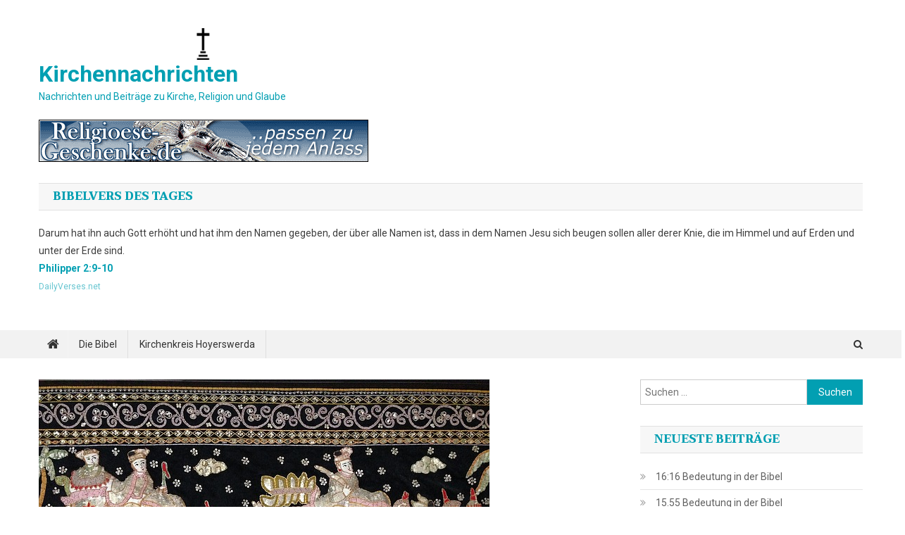

--- FILE ---
content_type: text/html; charset=UTF-8
request_url: https://www.kirchenkreis-hy.de/grosse-religioese-wandteppiche-fuer-kirche-und-zuhause/
body_size: 12864
content:
<!doctype html>
<html lang="de">
<head>
<meta charset="UTF-8">
<meta name="viewport" content="width=device-width, initial-scale=1">
<link rel="profile" href="https://gmpg.org/xfn/11">

<meta name='robots' content='index, follow, max-image-preview:large, max-snippet:-1, max-video-preview:-1' />
	<style>img:is([sizes="auto" i], [sizes^="auto," i]) { contain-intrinsic-size: 3000px 1500px }</style>
	
	<!-- This site is optimized with the Yoast SEO plugin v26.8 - https://yoast.com/product/yoast-seo-wordpress/ -->
	<title>Große religiöse Wandteppiche für Kirche und Zuhause - Kirchennachrichten</title>
	<link rel="canonical" href="https://www.kirchenkreis-hy.de/grosse-religioese-wandteppiche-fuer-kirche-und-zuhause/" />
	<meta property="og:locale" content="de_DE" />
	<meta property="og:type" content="article" />
	<meta property="og:title" content="Große religiöse Wandteppiche für Kirche und Zuhause - Kirchennachrichten" />
	<meta property="og:description" content="Religiöse Wandteppiche fügen Gebetszimmern und Räumen zuhause etwas besonderes hinzu. Die schönsten Szenen und Abbildungen, die sonst nur im Museum oder in Kirchenausstellungen zu sehen sind, können auf diese Art und Weise im eigenen Wohnzimmer betrachtet werden. Auch für Kirchen eignen sich die schönen Motive uralter Kunstwerke oder moderner Arbeiten. Der geeignete Wandteppich liegt im [&hellip;]" />
	<meta property="og:url" content="https://www.kirchenkreis-hy.de/grosse-religioese-wandteppiche-fuer-kirche-und-zuhause/" />
	<meta property="og:site_name" content="Kirchennachrichten" />
	<meta property="article:published_time" content="2022-01-20T06:46:59+00:00" />
	<meta property="article:modified_time" content="2024-08-19T19:21:16+00:00" />
	<meta property="og:image" content="https://www.kirchenkreis-hy.de/wp-content/uploads/2022/01/sequined-tapestry-g1c42b0a0b_640.jpg" />
	<meta property="og:image:width" content="640" />
	<meta property="og:image:height" content="480" />
	<meta property="og:image:type" content="image/jpeg" />
	<meta name="author" content="Christ1" />
	<meta name="twitter:card" content="summary_large_image" />
	<meta name="twitter:label1" content="Verfasst von" />
	<meta name="twitter:data1" content="Christ1" />
	<meta name="twitter:label2" content="Geschätzte Lesezeit" />
	<meta name="twitter:data2" content="3 Minuten" />
	<script type="application/ld+json" class="yoast-schema-graph">{"@context":"https://schema.org","@graph":[{"@type":"Article","@id":"https://www.kirchenkreis-hy.de/grosse-religioese-wandteppiche-fuer-kirche-und-zuhause/#article","isPartOf":{"@id":"https://www.kirchenkreis-hy.de/grosse-religioese-wandteppiche-fuer-kirche-und-zuhause/"},"author":{"name":"Christ1","@id":"https://www.kirchenkreis-hy.de/#/schema/person/8cdf47eb23240c98b14c42a070a0d0b1"},"headline":"Große religiöse Wandteppiche für Kirche und Zuhause","datePublished":"2022-01-20T06:46:59+00:00","dateModified":"2024-08-19T19:21:16+00:00","mainEntityOfPage":{"@id":"https://www.kirchenkreis-hy.de/grosse-religioese-wandteppiche-fuer-kirche-und-zuhause/"},"wordCount":567,"publisher":{"@id":"https://www.kirchenkreis-hy.de/#organization"},"image":{"@id":"https://www.kirchenkreis-hy.de/grosse-religioese-wandteppiche-fuer-kirche-und-zuhause/#primaryimage"},"thumbnailUrl":"https://www.kirchenkreis-hy.de/wp-content/uploads/2022/01/sequined-tapestry-g1c42b0a0b_640.jpg","articleSection":["Uncategorized"],"inLanguage":"de"},{"@type":"WebPage","@id":"https://www.kirchenkreis-hy.de/grosse-religioese-wandteppiche-fuer-kirche-und-zuhause/","url":"https://www.kirchenkreis-hy.de/grosse-religioese-wandteppiche-fuer-kirche-und-zuhause/","name":"Große religiöse Wandteppiche für Kirche und Zuhause - Kirchennachrichten","isPartOf":{"@id":"https://www.kirchenkreis-hy.de/#website"},"primaryImageOfPage":{"@id":"https://www.kirchenkreis-hy.de/grosse-religioese-wandteppiche-fuer-kirche-und-zuhause/#primaryimage"},"image":{"@id":"https://www.kirchenkreis-hy.de/grosse-religioese-wandteppiche-fuer-kirche-und-zuhause/#primaryimage"},"thumbnailUrl":"https://www.kirchenkreis-hy.de/wp-content/uploads/2022/01/sequined-tapestry-g1c42b0a0b_640.jpg","datePublished":"2022-01-20T06:46:59+00:00","dateModified":"2024-08-19T19:21:16+00:00","breadcrumb":{"@id":"https://www.kirchenkreis-hy.de/grosse-religioese-wandteppiche-fuer-kirche-und-zuhause/#breadcrumb"},"inLanguage":"de","potentialAction":[{"@type":"ReadAction","target":["https://www.kirchenkreis-hy.de/grosse-religioese-wandteppiche-fuer-kirche-und-zuhause/"]}]},{"@type":"ImageObject","inLanguage":"de","@id":"https://www.kirchenkreis-hy.de/grosse-religioese-wandteppiche-fuer-kirche-und-zuhause/#primaryimage","url":"https://www.kirchenkreis-hy.de/wp-content/uploads/2022/01/sequined-tapestry-g1c42b0a0b_640.jpg","contentUrl":"https://www.kirchenkreis-hy.de/wp-content/uploads/2022/01/sequined-tapestry-g1c42b0a0b_640.jpg","width":640,"height":480},{"@type":"BreadcrumbList","@id":"https://www.kirchenkreis-hy.de/grosse-religioese-wandteppiche-fuer-kirche-und-zuhause/#breadcrumb","itemListElement":[{"@type":"ListItem","position":1,"name":"Startseite","item":"https://www.kirchenkreis-hy.de/"},{"@type":"ListItem","position":2,"name":"Große religiöse Wandteppiche für Kirche und Zuhause"}]},{"@type":"WebSite","@id":"https://www.kirchenkreis-hy.de/#website","url":"https://www.kirchenkreis-hy.de/","name":"Kirchennachrichten","description":"Nachrichten und Beiträge zu Kirche, Religion und Glaube","publisher":{"@id":"https://www.kirchenkreis-hy.de/#organization"},"potentialAction":[{"@type":"SearchAction","target":{"@type":"EntryPoint","urlTemplate":"https://www.kirchenkreis-hy.de/?s={search_term_string}"},"query-input":{"@type":"PropertyValueSpecification","valueRequired":true,"valueName":"search_term_string"}}],"inLanguage":"de"},{"@type":"Organization","@id":"https://www.kirchenkreis-hy.de/#organization","name":"Kirchennachrichten","url":"https://www.kirchenkreis-hy.de/","logo":{"@type":"ImageObject","inLanguage":"de","@id":"https://www.kirchenkreis-hy.de/#/schema/logo/image/","url":"https://www.kirchenkreis-hy.de/wp-content/uploads/2019/01/cropped-kirche-1.png","contentUrl":"https://www.kirchenkreis-hy.de/wp-content/uploads/2019/01/cropped-kirche-1.png","width":302,"height":45,"caption":"Kirchennachrichten"},"image":{"@id":"https://www.kirchenkreis-hy.de/#/schema/logo/image/"}},{"@type":"Person","@id":"https://www.kirchenkreis-hy.de/#/schema/person/8cdf47eb23240c98b14c42a070a0d0b1","name":"Christ1","image":{"@type":"ImageObject","inLanguage":"de","@id":"https://www.kirchenkreis-hy.de/#/schema/person/image/","url":"https://secure.gravatar.com/avatar/8defc56a62a769ef03696f50c180fd5ffcc14907d448fbcd6c6067585321432d?s=96&d=mm&r=g","contentUrl":"https://secure.gravatar.com/avatar/8defc56a62a769ef03696f50c180fd5ffcc14907d448fbcd6c6067585321432d?s=96&d=mm&r=g","caption":"Christ1"}}]}</script>
	<!-- / Yoast SEO plugin. -->


<link rel='dns-prefetch' href='//fonts.googleapis.com' />
<link rel="alternate" type="application/rss+xml" title="Kirchennachrichten &raquo; Feed" href="https://www.kirchenkreis-hy.de/feed/" />
<link rel="alternate" type="application/rss+xml" title="Kirchennachrichten &raquo; Kommentar-Feed" href="https://www.kirchenkreis-hy.de/comments/feed/" />
<script type="text/javascript">
/* <![CDATA[ */
window._wpemojiSettings = {"baseUrl":"https:\/\/s.w.org\/images\/core\/emoji\/16.0.1\/72x72\/","ext":".png","svgUrl":"https:\/\/s.w.org\/images\/core\/emoji\/16.0.1\/svg\/","svgExt":".svg","source":{"concatemoji":"https:\/\/www.kirchenkreis-hy.de\/wp-includes\/js\/wp-emoji-release.min.js?ver=6.8.3"}};
/*! This file is auto-generated */
!function(s,n){var o,i,e;function c(e){try{var t={supportTests:e,timestamp:(new Date).valueOf()};sessionStorage.setItem(o,JSON.stringify(t))}catch(e){}}function p(e,t,n){e.clearRect(0,0,e.canvas.width,e.canvas.height),e.fillText(t,0,0);var t=new Uint32Array(e.getImageData(0,0,e.canvas.width,e.canvas.height).data),a=(e.clearRect(0,0,e.canvas.width,e.canvas.height),e.fillText(n,0,0),new Uint32Array(e.getImageData(0,0,e.canvas.width,e.canvas.height).data));return t.every(function(e,t){return e===a[t]})}function u(e,t){e.clearRect(0,0,e.canvas.width,e.canvas.height),e.fillText(t,0,0);for(var n=e.getImageData(16,16,1,1),a=0;a<n.data.length;a++)if(0!==n.data[a])return!1;return!0}function f(e,t,n,a){switch(t){case"flag":return n(e,"\ud83c\udff3\ufe0f\u200d\u26a7\ufe0f","\ud83c\udff3\ufe0f\u200b\u26a7\ufe0f")?!1:!n(e,"\ud83c\udde8\ud83c\uddf6","\ud83c\udde8\u200b\ud83c\uddf6")&&!n(e,"\ud83c\udff4\udb40\udc67\udb40\udc62\udb40\udc65\udb40\udc6e\udb40\udc67\udb40\udc7f","\ud83c\udff4\u200b\udb40\udc67\u200b\udb40\udc62\u200b\udb40\udc65\u200b\udb40\udc6e\u200b\udb40\udc67\u200b\udb40\udc7f");case"emoji":return!a(e,"\ud83e\udedf")}return!1}function g(e,t,n,a){var r="undefined"!=typeof WorkerGlobalScope&&self instanceof WorkerGlobalScope?new OffscreenCanvas(300,150):s.createElement("canvas"),o=r.getContext("2d",{willReadFrequently:!0}),i=(o.textBaseline="top",o.font="600 32px Arial",{});return e.forEach(function(e){i[e]=t(o,e,n,a)}),i}function t(e){var t=s.createElement("script");t.src=e,t.defer=!0,s.head.appendChild(t)}"undefined"!=typeof Promise&&(o="wpEmojiSettingsSupports",i=["flag","emoji"],n.supports={everything:!0,everythingExceptFlag:!0},e=new Promise(function(e){s.addEventListener("DOMContentLoaded",e,{once:!0})}),new Promise(function(t){var n=function(){try{var e=JSON.parse(sessionStorage.getItem(o));if("object"==typeof e&&"number"==typeof e.timestamp&&(new Date).valueOf()<e.timestamp+604800&&"object"==typeof e.supportTests)return e.supportTests}catch(e){}return null}();if(!n){if("undefined"!=typeof Worker&&"undefined"!=typeof OffscreenCanvas&&"undefined"!=typeof URL&&URL.createObjectURL&&"undefined"!=typeof Blob)try{var e="postMessage("+g.toString()+"("+[JSON.stringify(i),f.toString(),p.toString(),u.toString()].join(",")+"));",a=new Blob([e],{type:"text/javascript"}),r=new Worker(URL.createObjectURL(a),{name:"wpTestEmojiSupports"});return void(r.onmessage=function(e){c(n=e.data),r.terminate(),t(n)})}catch(e){}c(n=g(i,f,p,u))}t(n)}).then(function(e){for(var t in e)n.supports[t]=e[t],n.supports.everything=n.supports.everything&&n.supports[t],"flag"!==t&&(n.supports.everythingExceptFlag=n.supports.everythingExceptFlag&&n.supports[t]);n.supports.everythingExceptFlag=n.supports.everythingExceptFlag&&!n.supports.flag,n.DOMReady=!1,n.readyCallback=function(){n.DOMReady=!0}}).then(function(){return e}).then(function(){var e;n.supports.everything||(n.readyCallback(),(e=n.source||{}).concatemoji?t(e.concatemoji):e.wpemoji&&e.twemoji&&(t(e.twemoji),t(e.wpemoji)))}))}((window,document),window._wpemojiSettings);
/* ]]> */
</script>
<style id='wp-emoji-styles-inline-css' type='text/css'>

	img.wp-smiley, img.emoji {
		display: inline !important;
		border: none !important;
		box-shadow: none !important;
		height: 1em !important;
		width: 1em !important;
		margin: 0 0.07em !important;
		vertical-align: -0.1em !important;
		background: none !important;
		padding: 0 !important;
	}
</style>
<link rel='stylesheet' id='wp-block-library-css' href='https://www.kirchenkreis-hy.de/wp-includes/css/dist/block-library/style.min.css?ver=6.8.3' type='text/css' media='all' />
<style id='classic-theme-styles-inline-css' type='text/css'>
/*! This file is auto-generated */
.wp-block-button__link{color:#fff;background-color:#32373c;border-radius:9999px;box-shadow:none;text-decoration:none;padding:calc(.667em + 2px) calc(1.333em + 2px);font-size:1.125em}.wp-block-file__button{background:#32373c;color:#fff;text-decoration:none}
</style>
<style id='global-styles-inline-css' type='text/css'>
:root{--wp--preset--aspect-ratio--square: 1;--wp--preset--aspect-ratio--4-3: 4/3;--wp--preset--aspect-ratio--3-4: 3/4;--wp--preset--aspect-ratio--3-2: 3/2;--wp--preset--aspect-ratio--2-3: 2/3;--wp--preset--aspect-ratio--16-9: 16/9;--wp--preset--aspect-ratio--9-16: 9/16;--wp--preset--color--black: #000000;--wp--preset--color--cyan-bluish-gray: #abb8c3;--wp--preset--color--white: #ffffff;--wp--preset--color--pale-pink: #f78da7;--wp--preset--color--vivid-red: #cf2e2e;--wp--preset--color--luminous-vivid-orange: #ff6900;--wp--preset--color--luminous-vivid-amber: #fcb900;--wp--preset--color--light-green-cyan: #7bdcb5;--wp--preset--color--vivid-green-cyan: #00d084;--wp--preset--color--pale-cyan-blue: #8ed1fc;--wp--preset--color--vivid-cyan-blue: #0693e3;--wp--preset--color--vivid-purple: #9b51e0;--wp--preset--gradient--vivid-cyan-blue-to-vivid-purple: linear-gradient(135deg,rgba(6,147,227,1) 0%,rgb(155,81,224) 100%);--wp--preset--gradient--light-green-cyan-to-vivid-green-cyan: linear-gradient(135deg,rgb(122,220,180) 0%,rgb(0,208,130) 100%);--wp--preset--gradient--luminous-vivid-amber-to-luminous-vivid-orange: linear-gradient(135deg,rgba(252,185,0,1) 0%,rgba(255,105,0,1) 100%);--wp--preset--gradient--luminous-vivid-orange-to-vivid-red: linear-gradient(135deg,rgba(255,105,0,1) 0%,rgb(207,46,46) 100%);--wp--preset--gradient--very-light-gray-to-cyan-bluish-gray: linear-gradient(135deg,rgb(238,238,238) 0%,rgb(169,184,195) 100%);--wp--preset--gradient--cool-to-warm-spectrum: linear-gradient(135deg,rgb(74,234,220) 0%,rgb(151,120,209) 20%,rgb(207,42,186) 40%,rgb(238,44,130) 60%,rgb(251,105,98) 80%,rgb(254,248,76) 100%);--wp--preset--gradient--blush-light-purple: linear-gradient(135deg,rgb(255,206,236) 0%,rgb(152,150,240) 100%);--wp--preset--gradient--blush-bordeaux: linear-gradient(135deg,rgb(254,205,165) 0%,rgb(254,45,45) 50%,rgb(107,0,62) 100%);--wp--preset--gradient--luminous-dusk: linear-gradient(135deg,rgb(255,203,112) 0%,rgb(199,81,192) 50%,rgb(65,88,208) 100%);--wp--preset--gradient--pale-ocean: linear-gradient(135deg,rgb(255,245,203) 0%,rgb(182,227,212) 50%,rgb(51,167,181) 100%);--wp--preset--gradient--electric-grass: linear-gradient(135deg,rgb(202,248,128) 0%,rgb(113,206,126) 100%);--wp--preset--gradient--midnight: linear-gradient(135deg,rgb(2,3,129) 0%,rgb(40,116,252) 100%);--wp--preset--font-size--small: 13px;--wp--preset--font-size--medium: 20px;--wp--preset--font-size--large: 36px;--wp--preset--font-size--x-large: 42px;--wp--preset--spacing--20: 0.44rem;--wp--preset--spacing--30: 0.67rem;--wp--preset--spacing--40: 1rem;--wp--preset--spacing--50: 1.5rem;--wp--preset--spacing--60: 2.25rem;--wp--preset--spacing--70: 3.38rem;--wp--preset--spacing--80: 5.06rem;--wp--preset--shadow--natural: 6px 6px 9px rgba(0, 0, 0, 0.2);--wp--preset--shadow--deep: 12px 12px 50px rgba(0, 0, 0, 0.4);--wp--preset--shadow--sharp: 6px 6px 0px rgba(0, 0, 0, 0.2);--wp--preset--shadow--outlined: 6px 6px 0px -3px rgba(255, 255, 255, 1), 6px 6px rgba(0, 0, 0, 1);--wp--preset--shadow--crisp: 6px 6px 0px rgba(0, 0, 0, 1);}:where(.is-layout-flex){gap: 0.5em;}:where(.is-layout-grid){gap: 0.5em;}body .is-layout-flex{display: flex;}.is-layout-flex{flex-wrap: wrap;align-items: center;}.is-layout-flex > :is(*, div){margin: 0;}body .is-layout-grid{display: grid;}.is-layout-grid > :is(*, div){margin: 0;}:where(.wp-block-columns.is-layout-flex){gap: 2em;}:where(.wp-block-columns.is-layout-grid){gap: 2em;}:where(.wp-block-post-template.is-layout-flex){gap: 1.25em;}:where(.wp-block-post-template.is-layout-grid){gap: 1.25em;}.has-black-color{color: var(--wp--preset--color--black) !important;}.has-cyan-bluish-gray-color{color: var(--wp--preset--color--cyan-bluish-gray) !important;}.has-white-color{color: var(--wp--preset--color--white) !important;}.has-pale-pink-color{color: var(--wp--preset--color--pale-pink) !important;}.has-vivid-red-color{color: var(--wp--preset--color--vivid-red) !important;}.has-luminous-vivid-orange-color{color: var(--wp--preset--color--luminous-vivid-orange) !important;}.has-luminous-vivid-amber-color{color: var(--wp--preset--color--luminous-vivid-amber) !important;}.has-light-green-cyan-color{color: var(--wp--preset--color--light-green-cyan) !important;}.has-vivid-green-cyan-color{color: var(--wp--preset--color--vivid-green-cyan) !important;}.has-pale-cyan-blue-color{color: var(--wp--preset--color--pale-cyan-blue) !important;}.has-vivid-cyan-blue-color{color: var(--wp--preset--color--vivid-cyan-blue) !important;}.has-vivid-purple-color{color: var(--wp--preset--color--vivid-purple) !important;}.has-black-background-color{background-color: var(--wp--preset--color--black) !important;}.has-cyan-bluish-gray-background-color{background-color: var(--wp--preset--color--cyan-bluish-gray) !important;}.has-white-background-color{background-color: var(--wp--preset--color--white) !important;}.has-pale-pink-background-color{background-color: var(--wp--preset--color--pale-pink) !important;}.has-vivid-red-background-color{background-color: var(--wp--preset--color--vivid-red) !important;}.has-luminous-vivid-orange-background-color{background-color: var(--wp--preset--color--luminous-vivid-orange) !important;}.has-luminous-vivid-amber-background-color{background-color: var(--wp--preset--color--luminous-vivid-amber) !important;}.has-light-green-cyan-background-color{background-color: var(--wp--preset--color--light-green-cyan) !important;}.has-vivid-green-cyan-background-color{background-color: var(--wp--preset--color--vivid-green-cyan) !important;}.has-pale-cyan-blue-background-color{background-color: var(--wp--preset--color--pale-cyan-blue) !important;}.has-vivid-cyan-blue-background-color{background-color: var(--wp--preset--color--vivid-cyan-blue) !important;}.has-vivid-purple-background-color{background-color: var(--wp--preset--color--vivid-purple) !important;}.has-black-border-color{border-color: var(--wp--preset--color--black) !important;}.has-cyan-bluish-gray-border-color{border-color: var(--wp--preset--color--cyan-bluish-gray) !important;}.has-white-border-color{border-color: var(--wp--preset--color--white) !important;}.has-pale-pink-border-color{border-color: var(--wp--preset--color--pale-pink) !important;}.has-vivid-red-border-color{border-color: var(--wp--preset--color--vivid-red) !important;}.has-luminous-vivid-orange-border-color{border-color: var(--wp--preset--color--luminous-vivid-orange) !important;}.has-luminous-vivid-amber-border-color{border-color: var(--wp--preset--color--luminous-vivid-amber) !important;}.has-light-green-cyan-border-color{border-color: var(--wp--preset--color--light-green-cyan) !important;}.has-vivid-green-cyan-border-color{border-color: var(--wp--preset--color--vivid-green-cyan) !important;}.has-pale-cyan-blue-border-color{border-color: var(--wp--preset--color--pale-cyan-blue) !important;}.has-vivid-cyan-blue-border-color{border-color: var(--wp--preset--color--vivid-cyan-blue) !important;}.has-vivid-purple-border-color{border-color: var(--wp--preset--color--vivid-purple) !important;}.has-vivid-cyan-blue-to-vivid-purple-gradient-background{background: var(--wp--preset--gradient--vivid-cyan-blue-to-vivid-purple) !important;}.has-light-green-cyan-to-vivid-green-cyan-gradient-background{background: var(--wp--preset--gradient--light-green-cyan-to-vivid-green-cyan) !important;}.has-luminous-vivid-amber-to-luminous-vivid-orange-gradient-background{background: var(--wp--preset--gradient--luminous-vivid-amber-to-luminous-vivid-orange) !important;}.has-luminous-vivid-orange-to-vivid-red-gradient-background{background: var(--wp--preset--gradient--luminous-vivid-orange-to-vivid-red) !important;}.has-very-light-gray-to-cyan-bluish-gray-gradient-background{background: var(--wp--preset--gradient--very-light-gray-to-cyan-bluish-gray) !important;}.has-cool-to-warm-spectrum-gradient-background{background: var(--wp--preset--gradient--cool-to-warm-spectrum) !important;}.has-blush-light-purple-gradient-background{background: var(--wp--preset--gradient--blush-light-purple) !important;}.has-blush-bordeaux-gradient-background{background: var(--wp--preset--gradient--blush-bordeaux) !important;}.has-luminous-dusk-gradient-background{background: var(--wp--preset--gradient--luminous-dusk) !important;}.has-pale-ocean-gradient-background{background: var(--wp--preset--gradient--pale-ocean) !important;}.has-electric-grass-gradient-background{background: var(--wp--preset--gradient--electric-grass) !important;}.has-midnight-gradient-background{background: var(--wp--preset--gradient--midnight) !important;}.has-small-font-size{font-size: var(--wp--preset--font-size--small) !important;}.has-medium-font-size{font-size: var(--wp--preset--font-size--medium) !important;}.has-large-font-size{font-size: var(--wp--preset--font-size--large) !important;}.has-x-large-font-size{font-size: var(--wp--preset--font-size--x-large) !important;}
:where(.wp-block-post-template.is-layout-flex){gap: 1.25em;}:where(.wp-block-post-template.is-layout-grid){gap: 1.25em;}
:where(.wp-block-columns.is-layout-flex){gap: 2em;}:where(.wp-block-columns.is-layout-grid){gap: 2em;}
:root :where(.wp-block-pullquote){font-size: 1.5em;line-height: 1.6;}
</style>
<link rel='stylesheet' id='prefix-style-css' href='https://www.kirchenkreis-hy.de/wp-content/plugins/bible-verse-of-the-day/bible-verse-of-the-day.css?ver=6.8.3' type='text/css' media='all' />
<link rel='stylesheet' id='evkj-css' href='https://www.kirchenkreis-hy.de/wp-content/plugins/kirchenjahr-evangelisch/public/css/evkj-public.css?ver=1.0.0' type='text/css' media='all' />
<link rel='stylesheet' id='news-portal-mag-fonts-css' href='https://fonts.googleapis.com/css?family=Taviraj%3A300%2C300i%2C400%2C400i%2C500%2C500i%2C600%2C600i%2C700%2C700i%2C800%2C800i%2C900%2C900i&#038;subset=latin%2Clatin-ext' type='text/css' media='all' />
<link rel='stylesheet' id='news-portal-mag-parent-style-css' href='https://www.kirchenkreis-hy.de/wp-content/themes/news-portal/style.css?ver=1.0.2' type='text/css' media='all' />
<link rel='stylesheet' id='news-portal-mag-parent-responsive-style-css' href='https://www.kirchenkreis-hy.de/wp-content/themes/news-portal/assets/css/np-responsive.css?ver=1.0.2' type='text/css' media='all' />
<link rel='stylesheet' id='news-portal-mag-style-css' href='https://www.kirchenkreis-hy.de/wp-content/themes/news-portal-mag/style.css?ver=1.0.2' type='text/css' media='all' />
<link rel='stylesheet' id='news-portal-fonts-css' href='https://fonts.googleapis.com/css?family=Roboto+Condensed%3A300italic%2C400italic%2C700italic%2C400%2C300%2C700%7CRoboto%3A300%2C400%2C400i%2C500%2C700%7CTitillium+Web%3A400%2C600%2C700%2C300&#038;subset=latin%2Clatin-ext' type='text/css' media='all' />
<link rel='stylesheet' id='font-awesome-css' href='https://www.kirchenkreis-hy.de/wp-content/themes/news-portal/assets/library/font-awesome/css/font-awesome.min.css?ver=4.7.0' type='text/css' media='all' />
<link rel='stylesheet' id='lightslider-style-css' href='https://www.kirchenkreis-hy.de/wp-content/themes/news-portal/assets/library/lightslider/css/lightslider.min.css?ver=1.1.6' type='text/css' media='all' />
<link rel='stylesheet' id='news-portal-style-css' href='https://www.kirchenkreis-hy.de/wp-content/themes/news-portal-mag/style.css?ver=1.0.2' type='text/css' media='all' />
<link rel='stylesheet' id='news-portal-responsive-style-css' href='https://www.kirchenkreis-hy.de/wp-content/themes/news-portal/assets/css/np-responsive.css?ver=1.0.2' type='text/css' media='all' />
<script type="text/javascript" src="https://www.kirchenkreis-hy.de/wp-includes/js/jquery/jquery.min.js?ver=3.7.1" id="jquery-core-js"></script>
<script type="text/javascript" src="https://www.kirchenkreis-hy.de/wp-includes/js/jquery/jquery-migrate.min.js?ver=3.4.1" id="jquery-migrate-js"></script>
<script type="text/javascript" src="https://www.kirchenkreis-hy.de/wp-content/plugins/kirchenjahr-evangelisch/public/js/evkj-public.js?ver=1.0.0" id="evkj-js"></script>
<link rel="https://api.w.org/" href="https://www.kirchenkreis-hy.de/wp-json/" /><link rel="alternate" title="JSON" type="application/json" href="https://www.kirchenkreis-hy.de/wp-json/wp/v2/posts/101" /><link rel="EditURI" type="application/rsd+xml" title="RSD" href="https://www.kirchenkreis-hy.de/xmlrpc.php?rsd" />
<meta name="generator" content="WordPress 6.8.3" />
<link rel='shortlink' href='https://www.kirchenkreis-hy.de/?p=101' />
<link rel="alternate" title="oEmbed (JSON)" type="application/json+oembed" href="https://www.kirchenkreis-hy.de/wp-json/oembed/1.0/embed?url=https%3A%2F%2Fwww.kirchenkreis-hy.de%2Fgrosse-religioese-wandteppiche-fuer-kirche-und-zuhause%2F" />
<link rel="alternate" title="oEmbed (XML)" type="text/xml+oembed" href="https://www.kirchenkreis-hy.de/wp-json/oembed/1.0/embed?url=https%3A%2F%2Fwww.kirchenkreis-hy.de%2Fgrosse-religioese-wandteppiche-fuer-kirche-und-zuhause%2F&#038;format=xml" />
<style type="text/css">.recentcomments a{display:inline !important;padding:0 !important;margin:0 !important;}</style><link rel="icon" href="https://www.kirchenkreis-hy.de/wp-content/uploads/2019/01/cropped-kirche-32x32.png" sizes="32x32" />
<link rel="icon" href="https://www.kirchenkreis-hy.de/wp-content/uploads/2019/01/cropped-kirche-192x192.png" sizes="192x192" />
<link rel="apple-touch-icon" href="https://www.kirchenkreis-hy.de/wp-content/uploads/2019/01/cropped-kirche-180x180.png" />
<meta name="msapplication-TileImage" content="https://www.kirchenkreis-hy.de/wp-content/uploads/2019/01/cropped-kirche-270x270.png" />
<!--News Portal CSS -->
<style type="text/css">
.category-button.np-cat-8 a{background:#00a9e0}.category-button.np-cat-8 a:hover{background:#0077ae}.np-block-title .np-cat-8{color:#00a9e0}.category-button.np-cat-6 a{background:#00a9e0}.category-button.np-cat-6 a:hover{background:#0077ae}.np-block-title .np-cat-6{color:#00a9e0}.category-button.np-cat-5 a{background:#00a9e0}.category-button.np-cat-5 a:hover{background:#0077ae}.np-block-title .np-cat-5{color:#00a9e0}.category-button.np-cat-1 a{background:#00a9e0}.category-button.np-cat-1 a:hover{background:#0077ae}.np-block-title .np-cat-1{color:#00a9e0}.navigation .nav-links a,.bttn,button,input[type='button'],input[type='reset'],input[type='submit'],.navigation .nav-links a:hover,.bttn:hover,button,input[type='button']:hover,input[type='reset']:hover,input[type='submit']:hover,.widget_search .search-submit,.edit-link .post-edit-link,.reply .comment-reply-link,.np-top-header-wrap,.np-header-menu-wrapper,#site-navigation ul.sub-menu,#site-navigation ul.children,.np-header-menu-wrapper::before,.np-header-menu-wrapper::after,.np-header-search-wrapper .search-form-main .search-submit,.news_portal_slider .lSAction > a:hover,.news_portal_default_tabbed ul.widget-tabs li,.np-full-width-title-nav-wrap .carousel-nav-action .carousel-controls:hover,.news_portal_social_media .social-link a,.np-archive-more .np-button:hover,.error404 .page-title,#np-scrollup,.news_portal_featured_slider .slider-posts .lSAction > a:hover,div.wpforms-container-full .wpforms-form input[type='submit'],div.wpforms-container-full .wpforms-form button[type='submit'],div.wpforms-container-full .wpforms-form .wpforms-page-button,div.wpforms-container-full .wpforms-form input[type='submit']:hover,div.wpforms-container-full .wpforms-form button[type='submit']:hover,div.wpforms-container-full .wpforms-form .wpforms-page-button:hover{background:#029FB2}
.home .np-home-icon a,.np-home-icon a:hover,#site-navigation ul li:hover > a,#site-navigation ul li.current-menu-item > a,#site-navigation ul li.current_page_item > a,#site-navigation ul li.current-menu-ancestor > a,#site-navigation ul li.focus > a,.news_portal_default_tabbed ul.widget-tabs li.ui-tabs-active,.news_portal_default_tabbed ul.widget-tabs li:hover{background:#006d80}
.np-header-menu-block-wrap::before,.np-header-menu-block-wrap::after{border-right-color:#006d80}
a,a:hover,a:focus,a:active,.widget a:hover,.widget a:hover::before,.widget li:hover::before,.entry-footer a:hover,.comment-author .fn .url:hover,#cancel-comment-reply-link,#cancel-comment-reply-link:before,.logged-in-as a,.np-slide-content-wrap .post-title a:hover,#top-footer .widget a:hover,#top-footer .widget a:hover:before,#top-footer .widget li:hover:before,.news_portal_featured_posts .np-single-post .np-post-content .np-post-title a:hover,.news_portal_fullwidth_posts .np-single-post .np-post-title a:hover,.news_portal_block_posts .layout3 .np-primary-block-wrap .np-single-post .np-post-title a:hover,.news_portal_featured_posts .layout2 .np-single-post-wrap .np-post-content .np-post-title a:hover,.np-block-title,.widget-title,.page-header .page-title,.np-related-title,.np-post-meta span:hover,.np-post-meta span a:hover,.news_portal_featured_posts .layout2 .np-single-post-wrap .np-post-content .np-post-meta span:hover,.news_portal_featured_posts .layout2 .np-single-post-wrap .np-post-content .np-post-meta span a:hover,.np-post-title.small-size a:hover,#footer-navigation ul li a:hover,.entry-title a:hover,.entry-meta span a:hover,.entry-meta span:hover,.np-post-meta span:hover,.np-post-meta span a:hover,.news_portal_featured_posts .np-single-post-wrap .np-post-content .np-post-meta span:hover,.news_portal_featured_posts .np-single-post-wrap .np-post-content .np-post-meta span a:hover,.news_portal_featured_slider .featured-posts .np-single-post .np-post-content .np-post-title a:hover{color:#029FB2}
.navigation .nav-links a,.bttn,button,input[type='button'],input[type='reset'],input[type='submit'],.widget_search .search-submit,.np-archive-more .np-button:hover{border-color:#029FB2}
.comment-list .comment-body,.np-header-search-wrapper .search-form-main{border-top-color:#029FB2}
.np-header-search-wrapper .search-form-main:before{border-bottom-color:#029FB2}
@media (max-width:768px){#site-navigation,.main-small-navigation li.current-menu-item > .sub-toggle i{background:#029FB2 !important}}
.site-title a,.site-description{color:#029FB2}
</style></head>

<body class="wp-singular post-template-default single single-post postid-101 single-format-standard wp-custom-logo wp-theme-news-portal wp-child-theme-news-portal-mag group-blog right-sidebar fullwidth_layout">


<div id="page" class="site">

	<a class="skip-link screen-reader-text" href="#content">Skip to content</a>

	<header id="masthead" class="site-header" role="banner"><div class="np-logo-section-wrapper"><div class="mt-container">		<div class="site-branding">

			<a href="https://www.kirchenkreis-hy.de/" class="custom-logo-link" rel="home"><img width="302" height="45" src="https://www.kirchenkreis-hy.de/wp-content/uploads/2019/01/cropped-kirche-1.png" class="custom-logo" alt="Kirchennachrichten" decoding="async" srcset="https://www.kirchenkreis-hy.de/wp-content/uploads/2019/01/cropped-kirche-1.png 302w, https://www.kirchenkreis-hy.de/wp-content/uploads/2019/01/cropped-kirche-1-300x45.png 300w" sizes="(max-width: 302px) 100vw, 302px" /></a>
							<p class="site-title"><a href="https://www.kirchenkreis-hy.de/" rel="home">Kirchennachrichten</a></p>
							<p class="site-description">Nachrichten und Beiträge zu Kirche, Religion und Glaube</p>
						
		</div><!-- .site-branding -->
		<div class="np-header-ads-area">
			<section id="custom_html-3" class="widget_text widget widget_custom_html"><div class="textwidget custom-html-widget"><!--- Start HTML-Code superclix.de Partnerprogramm 4858/19658 --->
<a href="https://clix.superclix.de/cgi-bin/clix.cgi?id=smdde&pp=4858&linknr=19658" target="_blank">
<img src="http://images.religioese-geschenke.de/468_60/standard.gif" width="468" height="60" alt="Religioese-Geschenke.de" border="0"></a>
<!--- Ende HTML-Code superclix.de Partnerprogramm 4858/19658 --->
</div></section><section id="dailyverseswidget-3" class="widget widget_dailyverseswidget"><h4 class="widget-title">Bibelvers des Tages</h4><div class="dailyVerses bibleText">Darum hat ihn auch Gott erhöht und hat ihm den Namen gegeben&#44; der über alle Namen ist&#44; dass in dem Namen Jesu sich beugen sollen aller derer Knie&#44; die im Himmel und auf Erden und unter der Erde sind.</div><div class="dailyVerses bibleVerse"><a href="https://dailyverses.net/de/2026/1/22" rel="noopener" target="_blank">Philipper 2:9-10</a></div><div class="dailyVerses linkToWebsite"><a href="https://dailyverses.net/de" target="_blank" rel="noopener">DailyVerses.net</a></div></section>		</div><!-- .np-header-ads-area -->
</div><!-- .mt-container --></div><!-- .np-logo-section-wrapper -->		<div id="np-menu-wrap" class="np-header-menu-wrapper">
			<div class="np-header-menu-block-wrap">
				<div class="mt-container">
												<div class="np-home-icon">
								<a href="https://www.kirchenkreis-hy.de/" rel="home"> <i class="fa fa-home"> </i> </a>
							</div><!-- .np-home-icon -->
										<div class="mt-header-menu-wrap">
						<a href="javascript:void(0)" class="menu-toggle hide"><i class="fa fa-navicon"> </i> </a>
						<nav id="site-navigation" class="main-navigation" role="navigation">
							<div class="menu-seiten-container"><ul id="primary-menu" class="menu"><li id="menu-item-67" class="menu-item menu-item-type-post_type menu-item-object-page menu-item-67"><a href="https://www.kirchenkreis-hy.de/die-bibel/">Die Bibel</a></li>
<li id="menu-item-68" class="menu-item menu-item-type-post_type menu-item-object-page menu-item-68"><a href="https://www.kirchenkreis-hy.de/kirchenkreis-hoyerswerda/">Kirchenkreis Hoyerswerda</a></li>
</ul></div>						</nav><!-- #site-navigation -->
					</div><!-- .mt-header-menu-wrap -->
											<div class="np-header-search-wrapper">                    
			                <span class="search-main"><a href="javascript:void(0)"><i class="fa fa-search"></i></a></span>
			                <div class="search-form-main np-clearfix">
				                <form role="search" method="get" class="search-form" action="https://www.kirchenkreis-hy.de/">
				<label>
					<span class="screen-reader-text">Suche nach:</span>
					<input type="search" class="search-field" placeholder="Suchen …" value="" name="s" />
				</label>
				<input type="submit" class="search-submit" value="Suchen" />
			</form>				            </div>
						</div><!-- .np-header-search-wrapper -->
									</div>
			</div>
		</div><!-- .np-header-menu-wrapper -->
</header><!-- .site-header -->
	<div id="content" class="site-content">
		<div class="mt-container">
<div class="mt-single-content-wrapper">

	<div id="primary" class="content-area">
		<main id="main" class="site-main" role="main">

		
<article id="post-101" class="post-101 post type-post status-publish format-standard has-post-thumbnail hentry category-uncategorized">

	<div class="np-article-thumb">
		<img width="640" height="480" src="https://www.kirchenkreis-hy.de/wp-content/uploads/2022/01/sequined-tapestry-g1c42b0a0b_640.jpg" class="attachment-full size-full wp-post-image" alt="" decoding="async" fetchpriority="high" srcset="https://www.kirchenkreis-hy.de/wp-content/uploads/2022/01/sequined-tapestry-g1c42b0a0b_640.jpg 640w, https://www.kirchenkreis-hy.de/wp-content/uploads/2022/01/sequined-tapestry-g1c42b0a0b_640-300x225.jpg 300w, https://www.kirchenkreis-hy.de/wp-content/uploads/2022/01/sequined-tapestry-g1c42b0a0b_640-136x102.jpg 136w" sizes="(max-width: 640px) 100vw, 640px" />	</div><!-- .np-article-thumb -->

	<header class="entry-header">
		<h1 class="entry-title">Große religiöse Wandteppiche für Kirche und Zuhause</h1>		<div class="post-cats-list">
							<span class="category-button np-cat-1"><a href="https://www.kirchenkreis-hy.de/category/uncategorized/">Uncategorized</a></span>
					</div>
		<div class="entry-meta">
			<span class="posted-on"><a href="https://www.kirchenkreis-hy.de/grosse-religioese-wandteppiche-fuer-kirche-und-zuhause/" rel="bookmark"><time class="entry-date published" datetime="2022-01-20T06:46:59+00:00">Januar 20, 2022</time><time class="updated" datetime="2024-08-19T19:21:16+00:00">August 19, 2024</time></a></span><span class="byline"><span class="author vcard"><a class="url fn n" href="https://www.kirchenkreis-hy.de/author/patric/">Christ1</a></span></span>		</div><!-- .entry-meta -->
	</header><!-- .entry-header -->

	<div class="entry-content">
		<p>Religiöse Wandteppiche fügen Gebetszimmern und Räumen zuhause etwas besonderes hinzu. Die schönsten Szenen und Abbildungen, die sonst nur im Museum oder in Kirchenausstellungen zu sehen sind, können auf diese Art und Weise im eigenen Wohnzimmer betrachtet werden.</p>
<p>Auch für <a title="Kirchen" href=" https://kirchenkreis-hy.de/category/kirche/">Kirchen</a> eignen sich die schönen Motive uralter Kunstwerke oder moderner Arbeiten. Der geeignete Wandteppich liegt im eigenen Ermessen. Doch um die Entscheidung zu erleichtern, haben wir einige Vorschläge zusammengetragen.</p>
<h2>Teppiche für die Wand</h2>
<p>Neben Bildern und Holztafeln sind Stickereien an der Wand ein besonderer Blickfang. Schön bestickte <a href="https://www.holyart.de/devotionalien/wandteppiche"><span style="color: #1155cc;">religiöse Wandteppiche</span></a> mit Abbildungen der Heiligen Madonna oder bestimmten Szenen wie der Verkündung des Reiches Gottes sind sinnlich und regen zum Nachdenken über die dargestellten Bilder an.</p>
<h2>Traditionelle Teppiche</h2>
<p>Bestimmte Wandteppiche gehören aus gutem Grund zu den größten Kunstschätzen der Welt. Als die wertvollen Renaissance-Werke des italienischen Künstlers Raffael zum ersten Mal seit 1983 in der <a href="https://www.kath.net/news/70709"><span style="color: #1155cc;">Sixtinischen Kapelle</span></a> bewundert werden konnten, dem Ort, für die sie ursprünglich vorgesehen waren, reisten Menschen aus der ganzen Welt an, um sie mit eigenen Augen zu betrachten. Obwohl diese Ausstellung für die Kunstwerke nicht ungefährlich war, entschied sich der Vatikan dafür, den Renaissance-Künstler an seinem 500. Todestag zu ehren.</p>
<p>Nachbildungen dieser und anderer Werke können einen besonderen Einblick in die religiöse Kunstwelt bieten. Menschen in der Gemeinde können an der kirchlichen Kunst teilhaben und sie während der Messe oder einem Besuch in der <a title="Kirche" href=" https://kirchenkreis-hy.de/category/kirche/">Kirche</a> näher betrachten.</p>
<h2>Moderne Teppiche</h2>
<p>Moderne Teppiche sind ebenso wirkungsvoll in der <a title="Kirche" href=" https://kirchenkreis-hy.de/category/kirche/">Kirche</a> und im eigenen Zuhause. Bilder der Mutter Teresa oder des Papstes sowie anderen heiligen Menschen kommen an der Wand sehr zur Geltung. Beliebte Motive sind auch moderne Interpretationen des Letzten Abendmahls und natürlich des Jesuskindes.</p>
<p>Wandbehänge und -teppiche können zum Teil können bei Spezialanbietern personalisiert und gedruckt und nach Wunsch und dem eigenen Geschmack selbst gestaltet werden.</p>
<h2>Bibelverse und Sprüche</h2>
<p>Ein Bibelvers erinnert an das, was im Leben und im <a title="Glauben" href=" https://kirchenkreis-hy.de/category/glaube/">Glauben</a> wirklich wichtig ist und kann in schweren Zeiten Hoffnung schenken und schöne Momente noch weiter verstärken. Zu diesen könnten die folgenden, aber auch ganz andere Texte, gehören.</p>
<p>“Ich habe Pläne für dich, die voller Zukunft und Hoffnung sind.” &#8211; <a href="https://dailyverses.net/de/jeremia/29/11"><span style="color: #1155cc;">Jeremiah 29:11</span></a></p>
<p>“Von allen Seiten umgibst du mich und hältst deine schützende Hand über mich.” &#8211; <a href="https://www.bibleserver.com/SLT/Psalm139" class="bibleserver extern" target="_blank" rel="noopener">Psalm 139</a>:5</p>
<h2>Große religiöse Wandteppiche</h2>
<p>Für besonders eindrucksvolle Szenen eignen sich große religiöse Wandteppiche, die sogar eine ganze Wand bedecken können. So kann das Letzte Abendmahl das Esszimmer zieren und ein Teppich, der Engel zeigt, über dem Bett hängen.</p>
<p>Morgens zu Hause von einem besonderen Wanddekor mit einer Abbildung oder einem Vers begrüßt zu werden, kann uns auf den Tag vorbereiten und uns dabei helfen, der Welt offen zu begegnen. In einer religiösen Einrichtung und <a title="Kirche" href=" https://kirchenkreis-hy.de/category/kirche/">Kirche</a> erlaubt sie es dem Betrachter, sich zu besinnen und über das nachzudenken, das in unserem Leben zählt. Ob es ein kleiner Teppich ist, der über oder neben der Tür hängt, oder ein großer Wandteppich einen zentralen Punkt in einem Raum einnimmt, sie sind wirkungsvoll. Religiöse Wandteppiche sind außerdem ein ideales Geschenk für gläubige Menschen, die sich ein Abbild in ihrem Zuhause wünschen.</p>
<p>&nbsp;</p>	</div><!-- .entry-content -->

	<footer class="entry-footer">
			</footer><!-- .entry-footer -->
	
</article><!-- #post-101 -->
	<nav class="navigation post-navigation" aria-label="Beiträge">
		<h2 class="screen-reader-text">Beitrags-Navigation</h2>
		<div class="nav-links"><div class="nav-previous"><a href="https://www.kirchenkreis-hy.de/warum-immer-mehr-menschen-pilgern/" rel="prev">Warum immer mehr Menschen pilgern</a></div><div class="nav-next"><a href="https://www.kirchenkreis-hy.de/religioese-motive-die-ihr-taegliches-leben-begleiten-koennen/" rel="next">Religiöse Motive, die Ihr tägliches Leben begleiten können</a></div></div>
	</nav><div class="np-related-section-wrapper"><h2 class="np-related-title np-clearfix">Ähnliche Beiträge</h2><div class="np-related-posts-wrap np-clearfix">				<div class="np-single-post np-clearfix">
					<div class="np-post-thumb">
						<a href="https://www.kirchenkreis-hy.de/beileidssprueche-und-tipps-fuer-trauerkarten/">
							<img width="305" height="207" src="https://www.kirchenkreis-hy.de/wp-content/uploads/2020/04/condolences-3991589_640-305x207.jpg" class="attachment-news-portal-block-medium size-news-portal-block-medium wp-post-image" alt="" decoding="async" />						</a>
					</div><!-- .np-post-thumb -->
					<div class="np-post-content">
						<h3 class="np-post-title small-size"><a href="https://www.kirchenkreis-hy.de/beileidssprueche-und-tipps-fuer-trauerkarten/">Beileidssprüche und Tipps für Trauerkarten</a></h3>
						<div class="np-post-meta">
							<span class="posted-on"><a href="https://www.kirchenkreis-hy.de/beileidssprueche-und-tipps-fuer-trauerkarten/" rel="bookmark"><time class="entry-date published" datetime="2020-04-07T14:55:16+00:00">April 7, 2020</time><time class="updated" datetime="2024-08-19T19:21:17+00:00">August 19, 2024</time></a></span><span class="byline"><span class="author vcard"><a class="url fn n" href="https://www.kirchenkreis-hy.de/author/patric/">Christ1</a></span></span>						</div>
					</div><!-- .np-post-content -->
				</div><!-- .np-single-post -->
					<div class="np-single-post np-clearfix">
					<div class="np-post-thumb">
						<a href="https://www.kirchenkreis-hy.de/feuerstellen-und-grillroste-fuer-garten-und-oeffentliche-plaetze/">
							<img width="305" height="207" src="https://www.kirchenkreis-hy.de/wp-content/uploads/2025/08/pexels-shottrotter-752538-305x207.jpg" class="attachment-news-portal-block-medium size-news-portal-block-medium wp-post-image" alt="" decoding="async" />						</a>
					</div><!-- .np-post-thumb -->
					<div class="np-post-content">
						<h3 class="np-post-title small-size"><a href="https://www.kirchenkreis-hy.de/feuerstellen-und-grillroste-fuer-garten-und-oeffentliche-plaetze/">Feuerstellen und Grillroste für Garten und öffentliche Plätze</a></h3>
						<div class="np-post-meta">
							<span class="posted-on"><a href="https://www.kirchenkreis-hy.de/feuerstellen-und-grillroste-fuer-garten-und-oeffentliche-plaetze/" rel="bookmark"><time class="entry-date published updated" datetime="2025-08-14T15:48:25+00:00">August 14, 2025</time></a></span><span class="byline"><span class="author vcard"><a class="url fn n" href="https://www.kirchenkreis-hy.de/author/kirchentyp1/">Helfer</a></span></span>						</div>
					</div><!-- .np-post-content -->
				</div><!-- .np-single-post -->
					<div class="np-single-post np-clearfix">
					<div class="np-post-thumb">
						<a href="https://www.kirchenkreis-hy.de/der-hai-der-nie-vergisst/">
							<img width="305" height="207" src="https://www.kirchenkreis-hy.de/wp-content/uploads/2025/11/3956029-305x207.png" class="attachment-news-portal-block-medium size-news-portal-block-medium wp-post-image" alt="shark, jaw, teeth, predator, to fall, dangerous, white shark, anger, shark, shark, shark, shark, shark" decoding="async" loading="lazy" srcset="https://www.kirchenkreis-hy.de/wp-content/uploads/2025/11/3956029-305x207.png 305w, https://www.kirchenkreis-hy.de/wp-content/uploads/2025/11/3956029-622x420.png 622w" sizes="auto, (max-width: 305px) 100vw, 305px" />						</a>
					</div><!-- .np-post-thumb -->
					<div class="np-post-content">
						<h3 class="np-post-title small-size"><a href="https://www.kirchenkreis-hy.de/der-hai-der-nie-vergisst/">Der Hai, der nie vergisst</a></h3>
						<div class="np-post-meta">
							<span class="posted-on"><a href="https://www.kirchenkreis-hy.de/der-hai-der-nie-vergisst/" rel="bookmark"><time class="entry-date published updated" datetime="2025-11-24T10:11:25+00:00">November 24, 2025</time></a></span><span class="byline"><span class="author vcard"><a class="url fn n" href="https://www.kirchenkreis-hy.de/author/patric/">Christ1</a></span></span>						</div>
					</div><!-- .np-post-content -->
				</div><!-- .np-single-post -->
	</div><!-- .np-related-posts-wrap --></div><!-- .np-related-section-wrapper -->
		</main><!-- #main -->
	</div><!-- #primary -->

	
<aside id="secondary" class="widget-area" role="complementary">
	<section id="search-2" class="widget widget_search"><form role="search" method="get" class="search-form" action="https://www.kirchenkreis-hy.de/">
				<label>
					<span class="screen-reader-text">Suche nach:</span>
					<input type="search" class="search-field" placeholder="Suchen …" value="" name="s" />
				</label>
				<input type="submit" class="search-submit" value="Suchen" />
			</form></section>
		<section id="recent-posts-2" class="widget widget_recent_entries">
		<h4 class="widget-title">Neueste Beiträge</h4>
		<ul>
											<li>
					<a href="https://www.kirchenkreis-hy.de/16-16-bedeutung/">16:16 Bedeutung in der Bibel</a>
									</li>
											<li>
					<a href="https://www.kirchenkreis-hy.de/15-55-bedeutung/">15.55 Bedeutung in der Bibel</a>
									</li>
											<li>
					<a href="https://www.kirchenkreis-hy.de/15-51-bedeutung/">15.51 Bedeutung in der Bibel</a>
									</li>
											<li>
					<a href="https://www.kirchenkreis-hy.de/15-15-bedeutung/">15:15 Bedeutung in der Bibel</a>
									</li>
											<li>
					<a href="https://www.kirchenkreis-hy.de/14-44-bedeutung/">14.44 Bedeutung in der Bibel</a>
									</li>
					</ul>

		</section><section id="categories-2" class="widget widget_categories"><h4 class="widget-title">Kategorien</h4>
			<ul>
					<li class="cat-item cat-item-8"><a href="https://www.kirchenkreis-hy.de/category/glaube/">Glaube</a>
</li>
	<li class="cat-item cat-item-6"><a href="https://www.kirchenkreis-hy.de/category/jesus/">Jesus</a>
</li>
	<li class="cat-item cat-item-5"><a href="https://www.kirchenkreis-hy.de/category/kirche/">Kirche</a>
</li>
	<li class="cat-item cat-item-1"><a href="https://www.kirchenkreis-hy.de/category/uncategorized/">Uncategorized</a>
</li>
			</ul>

			</section><section id="recent-comments-2" class="widget widget_recent_comments"><h4 class="widget-title">Neueste Kommentare</h4><ul id="recentcomments"></ul></section></aside><!-- #secondary -->

</div><!-- .mt-single-content-wrapper -->


		</div><!-- .mt-container -->
	</div><!-- #content -->

	<footer id="colophon" class="site-footer" role="contentinfo">
<div id="top-footer" class="footer-widgets-wrapper footer_column_three np-clearfix">
    <div class="mt-container">
        <div class="footer-widgets-area np-clearfix">
            <div class="np-footer-widget-wrapper np-column-wrapper np-clearfix">
                <div class="np-footer-widget wow fadeInLeft" data-wow-duration="0.5s">
                                    </div>
                                <div class="np-footer-widget wow fadeInLeft" data-woww-duration="1s">
                    <section id="randombibleversewidget-3" class="widget widget_randombibleversewidget"><h4 class="widget-title">Beliebter Bibelvers</h4><div class="dailyVerses bibleText">Jesus aber sprach zu ihm: »Du sollst den Herrn&#44; deinen Gott&#44; lieben von ganzem Herzen&#44; von ganzer Seele und von ganzem Gemüt«.</div><div class="dailyVerses bibleVerse"><a href="https://dailyverses.net/de/matthaus/22/37" rel="noopener" target="_blank">Matthäus 22:37</a></div><div class="dailyVerses linkToWebsite"><a href="https://dailyverses.net/de" target="_blank" rel="noopener">DailyVerses.net</a></div></section>                </div>
                                                <div class="np-footer-widget wow fadeInLeft" data-wow-duration="1.5s">
                    
        <div class="evkj-widget">
        <h3 class="evkj-widget-title">Kirchenjahr evangelisch</h3>
        <div class="evkj-table evkj-table-">
<div class="evkj-table-body evkj-table-">
	<div class="evkj-row evkj-row-date evkj-litdate evkj-row-">
		<div class="evkj-h1">Nächster Feiertag</div>
		<div class="evkj-cell evjk-cell-litdate evkj-cell-">Januar 22, 2026</div>
		<div class="evkj-cell evkj-cell-litname evkj-cell-"></div>
	</div>
</div>
</div>

		<div class="evkj-copyright">Ein Angebot der <a href="https://liturgischer-kalender.bayern-evangelisch.de" target="_blank">ELKB & VELKD</a>
		<br />Powered by <a href="https://github.com/Byggvir/ev-kirchenjahr" target="_blank">Ev. Kirchenjahr 2023.1</a><br/>&copy; 2019 Thomas Arend</div>
		</div>
		                </div>
                                            </div><!-- .np-footer-widget-wrapper -->
        </div><!-- .footer-widgets-area -->
    </div><!-- .mt-container -->
</div><!-- .footer-widgets-wrapper --><div class="bottom-footer np-clearfix"><div class="mt-container">		<div class="site-info">
			<span class="np-copyright-text">
				Kirchen Portal			</span>
			<span class="sep"> | </span>
			Theme: News Portal by <a href="https://mysterythemes.com/" rel="designer" target="_blank">Mystery Themes</a>.		</div><!-- .site-info -->
		<nav id="footer-navigation" class="footer-navigation" role="navigation">
					</nav><!-- #site-navigation -->
</div><!-- .mt-container --></div> <!-- bottom-footer --></footer><!-- #colophon --><div id="np-scrollup" class="animated arrow-hide"><i class="fa fa-chevron-up"></i></div></div><!-- #page -->

<script type="speculationrules">
{"prefetch":[{"source":"document","where":{"and":[{"href_matches":"\/*"},{"not":{"href_matches":["\/wp-*.php","\/wp-admin\/*","\/wp-content\/uploads\/*","\/wp-content\/*","\/wp-content\/plugins\/*","\/wp-content\/themes\/news-portal-mag\/*","\/wp-content\/themes\/news-portal\/*","\/*\\?(.+)"]}},{"not":{"selector_matches":"a[rel~=\"nofollow\"]"}},{"not":{"selector_matches":".no-prefetch, .no-prefetch a"}}]},"eagerness":"conservative"}]}
</script>
<script type="text/javascript" src="https://www.kirchenkreis-hy.de/wp-content/themes/news-portal/assets/js/navigation.js?ver=1.0.2" id="news-portal-navigation-js"></script>
<script type="text/javascript" src="https://www.kirchenkreis-hy.de/wp-content/themes/news-portal/assets/library/sticky/jquery.sticky.js?ver=20150416" id="jquery-sticky-js"></script>
<script type="text/javascript" src="https://www.kirchenkreis-hy.de/wp-content/themes/news-portal/assets/js/skip-link-focus-fix.js?ver=1.0.2" id="news-portal-skip-link-focus-fix-js"></script>
<script type="text/javascript" src="https://www.kirchenkreis-hy.de/wp-content/themes/news-portal/assets/library/lightslider/js/lightslider.min.js?ver=1.1.6" id="lightslider-js"></script>
<script type="text/javascript" src="https://www.kirchenkreis-hy.de/wp-includes/js/jquery/ui/core.min.js?ver=1.13.3" id="jquery-ui-core-js"></script>
<script type="text/javascript" src="https://www.kirchenkreis-hy.de/wp-includes/js/jquery/ui/tabs.min.js?ver=1.13.3" id="jquery-ui-tabs-js"></script>
<script type="text/javascript" src="https://www.kirchenkreis-hy.de/wp-content/themes/news-portal/assets/library/sticky/theia-sticky-sidebar.min.js?ver=1.7.0" id="theia-sticky-sidebar-js"></script>
<script type="text/javascript" id="news-portal-custom-script-js-extra">
/* <![CDATA[ */
var mtObject = {"menu_sticky":"show","inner_sticky":"show"};
/* ]]> */
</script>
<script type="text/javascript" src="https://www.kirchenkreis-hy.de/wp-content/themes/news-portal/assets/js/np-custom-scripts.js?ver=1.0.2" id="news-portal-custom-script-js"></script>

<script defer src="https://static.cloudflareinsights.com/beacon.min.js/vcd15cbe7772f49c399c6a5babf22c1241717689176015" integrity="sha512-ZpsOmlRQV6y907TI0dKBHq9Md29nnaEIPlkf84rnaERnq6zvWvPUqr2ft8M1aS28oN72PdrCzSjY4U6VaAw1EQ==" data-cf-beacon='{"version":"2024.11.0","token":"9e5b6e4434004aa69dedf8a3cadbdc97","r":1,"server_timing":{"name":{"cfCacheStatus":true,"cfEdge":true,"cfExtPri":true,"cfL4":true,"cfOrigin":true,"cfSpeedBrain":true},"location_startswith":null}}' crossorigin="anonymous"></script>
</body>
</html>